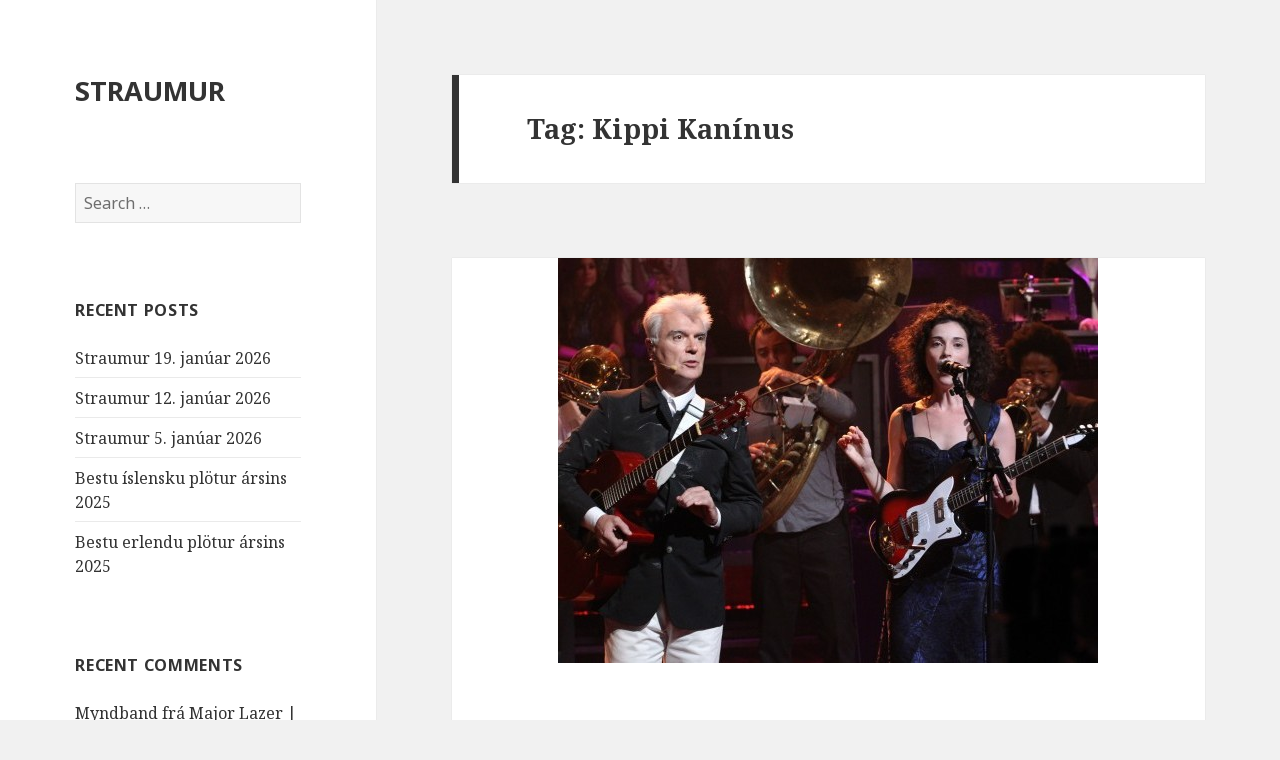

--- FILE ---
content_type: text/html; charset=UTF-8
request_url: http://straum.is/merkt/kippi-kaninus/
body_size: 12427
content:
<!DOCTYPE html>
<html lang="en-US" class="no-js">
<head>
	<meta charset="UTF-8">
	<meta name="viewport" content="width=device-width">
	<link rel="profile" href="https://gmpg.org/xfn/11">
	<link rel="pingback" href="http://straum.is/xmlrpc.php">
	<!--[if lt IE 9]>
	<script src="http://straum.is/wp-content/themes/twentyfifteen/js/html5.js?ver=3.7.0"></script>
	<![endif]-->
	<script>(function(html){html.className = html.className.replace(/\bno-js\b/,'js')})(document.documentElement);</script>
<title>Kippi Kanínus &#8211; STRAUMUR</title>
<meta name='robots' content='max-image-preview:large' />
<link rel='dns-prefetch' href='//fonts.googleapis.com' />
<link href='https://fonts.gstatic.com' crossorigin rel='preconnect' />
<link rel="alternate" type="application/rss+xml" title="STRAUMUR &raquo; Feed" href="http://straum.is/feed/" />
<link rel="alternate" type="application/rss+xml" title="STRAUMUR &raquo; Comments Feed" href="http://straum.is/comments/feed/" />

<script>
var MP3jPLAYLISTS = [];
var MP3jPLAYERS = [];
</script>
<link rel="alternate" type="application/rss+xml" title="STRAUMUR &raquo; Kippi Kanínus Tag Feed" href="http://straum.is/merkt/kippi-kaninus/feed/" />
<script>
window._wpemojiSettings = {"baseUrl":"https:\/\/s.w.org\/images\/core\/emoji\/14.0.0\/72x72\/","ext":".png","svgUrl":"https:\/\/s.w.org\/images\/core\/emoji\/14.0.0\/svg\/","svgExt":".svg","source":{"concatemoji":"http:\/\/straum.is\/wp-includes\/js\/wp-emoji-release.min.js?ver=6.2.8"}};
/*! This file is auto-generated */
!function(e,a,t){var n,r,o,i=a.createElement("canvas"),p=i.getContext&&i.getContext("2d");function s(e,t){p.clearRect(0,0,i.width,i.height),p.fillText(e,0,0);e=i.toDataURL();return p.clearRect(0,0,i.width,i.height),p.fillText(t,0,0),e===i.toDataURL()}function c(e){var t=a.createElement("script");t.src=e,t.defer=t.type="text/javascript",a.getElementsByTagName("head")[0].appendChild(t)}for(o=Array("flag","emoji"),t.supports={everything:!0,everythingExceptFlag:!0},r=0;r<o.length;r++)t.supports[o[r]]=function(e){if(p&&p.fillText)switch(p.textBaseline="top",p.font="600 32px Arial",e){case"flag":return s("\ud83c\udff3\ufe0f\u200d\u26a7\ufe0f","\ud83c\udff3\ufe0f\u200b\u26a7\ufe0f")?!1:!s("\ud83c\uddfa\ud83c\uddf3","\ud83c\uddfa\u200b\ud83c\uddf3")&&!s("\ud83c\udff4\udb40\udc67\udb40\udc62\udb40\udc65\udb40\udc6e\udb40\udc67\udb40\udc7f","\ud83c\udff4\u200b\udb40\udc67\u200b\udb40\udc62\u200b\udb40\udc65\u200b\udb40\udc6e\u200b\udb40\udc67\u200b\udb40\udc7f");case"emoji":return!s("\ud83e\udef1\ud83c\udffb\u200d\ud83e\udef2\ud83c\udfff","\ud83e\udef1\ud83c\udffb\u200b\ud83e\udef2\ud83c\udfff")}return!1}(o[r]),t.supports.everything=t.supports.everything&&t.supports[o[r]],"flag"!==o[r]&&(t.supports.everythingExceptFlag=t.supports.everythingExceptFlag&&t.supports[o[r]]);t.supports.everythingExceptFlag=t.supports.everythingExceptFlag&&!t.supports.flag,t.DOMReady=!1,t.readyCallback=function(){t.DOMReady=!0},t.supports.everything||(n=function(){t.readyCallback()},a.addEventListener?(a.addEventListener("DOMContentLoaded",n,!1),e.addEventListener("load",n,!1)):(e.attachEvent("onload",n),a.attachEvent("onreadystatechange",function(){"complete"===a.readyState&&t.readyCallback()})),(e=t.source||{}).concatemoji?c(e.concatemoji):e.wpemoji&&e.twemoji&&(c(e.twemoji),c(e.wpemoji)))}(window,document,window._wpemojiSettings);
</script>
<style>
img.wp-smiley,
img.emoji {
	display: inline !important;
	border: none !important;
	box-shadow: none !important;
	height: 1em !important;
	width: 1em !important;
	margin: 0 0.07em !important;
	vertical-align: -0.1em !important;
	background: none !important;
	padding: 0 !important;
}
</style>
	<link rel='stylesheet' id='wp-block-library-css' href='http://straum.is/wp-includes/css/dist/block-library/style.min.css?ver=6.2.8' media='all' />
<style id='wp-block-library-theme-inline-css'>
.wp-block-audio figcaption{color:#555;font-size:13px;text-align:center}.is-dark-theme .wp-block-audio figcaption{color:hsla(0,0%,100%,.65)}.wp-block-audio{margin:0 0 1em}.wp-block-code{border:1px solid #ccc;border-radius:4px;font-family:Menlo,Consolas,monaco,monospace;padding:.8em 1em}.wp-block-embed figcaption{color:#555;font-size:13px;text-align:center}.is-dark-theme .wp-block-embed figcaption{color:hsla(0,0%,100%,.65)}.wp-block-embed{margin:0 0 1em}.blocks-gallery-caption{color:#555;font-size:13px;text-align:center}.is-dark-theme .blocks-gallery-caption{color:hsla(0,0%,100%,.65)}.wp-block-image figcaption{color:#555;font-size:13px;text-align:center}.is-dark-theme .wp-block-image figcaption{color:hsla(0,0%,100%,.65)}.wp-block-image{margin:0 0 1em}.wp-block-pullquote{border-bottom:4px solid;border-top:4px solid;color:currentColor;margin-bottom:1.75em}.wp-block-pullquote cite,.wp-block-pullquote footer,.wp-block-pullquote__citation{color:currentColor;font-size:.8125em;font-style:normal;text-transform:uppercase}.wp-block-quote{border-left:.25em solid;margin:0 0 1.75em;padding-left:1em}.wp-block-quote cite,.wp-block-quote footer{color:currentColor;font-size:.8125em;font-style:normal;position:relative}.wp-block-quote.has-text-align-right{border-left:none;border-right:.25em solid;padding-left:0;padding-right:1em}.wp-block-quote.has-text-align-center{border:none;padding-left:0}.wp-block-quote.is-large,.wp-block-quote.is-style-large,.wp-block-quote.is-style-plain{border:none}.wp-block-search .wp-block-search__label{font-weight:700}.wp-block-search__button{border:1px solid #ccc;padding:.375em .625em}:where(.wp-block-group.has-background){padding:1.25em 2.375em}.wp-block-separator.has-css-opacity{opacity:.4}.wp-block-separator{border:none;border-bottom:2px solid;margin-left:auto;margin-right:auto}.wp-block-separator.has-alpha-channel-opacity{opacity:1}.wp-block-separator:not(.is-style-wide):not(.is-style-dots){width:100px}.wp-block-separator.has-background:not(.is-style-dots){border-bottom:none;height:1px}.wp-block-separator.has-background:not(.is-style-wide):not(.is-style-dots){height:2px}.wp-block-table{margin:0 0 1em}.wp-block-table td,.wp-block-table th{word-break:normal}.wp-block-table figcaption{color:#555;font-size:13px;text-align:center}.is-dark-theme .wp-block-table figcaption{color:hsla(0,0%,100%,.65)}.wp-block-video figcaption{color:#555;font-size:13px;text-align:center}.is-dark-theme .wp-block-video figcaption{color:hsla(0,0%,100%,.65)}.wp-block-video{margin:0 0 1em}.wp-block-template-part.has-background{margin-bottom:0;margin-top:0;padding:1.25em 2.375em}
</style>
<link rel='stylesheet' id='classic-theme-styles-css' href='http://straum.is/wp-includes/css/classic-themes.min.css?ver=6.2.8' media='all' />
<style id='global-styles-inline-css'>
body{--wp--preset--color--black: #000000;--wp--preset--color--cyan-bluish-gray: #abb8c3;--wp--preset--color--white: #fff;--wp--preset--color--pale-pink: #f78da7;--wp--preset--color--vivid-red: #cf2e2e;--wp--preset--color--luminous-vivid-orange: #ff6900;--wp--preset--color--luminous-vivid-amber: #fcb900;--wp--preset--color--light-green-cyan: #7bdcb5;--wp--preset--color--vivid-green-cyan: #00d084;--wp--preset--color--pale-cyan-blue: #8ed1fc;--wp--preset--color--vivid-cyan-blue: #0693e3;--wp--preset--color--vivid-purple: #9b51e0;--wp--preset--color--dark-gray: #111;--wp--preset--color--light-gray: #f1f1f1;--wp--preset--color--yellow: #f4ca16;--wp--preset--color--dark-brown: #352712;--wp--preset--color--medium-pink: #e53b51;--wp--preset--color--light-pink: #ffe5d1;--wp--preset--color--dark-purple: #2e2256;--wp--preset--color--purple: #674970;--wp--preset--color--blue-gray: #22313f;--wp--preset--color--bright-blue: #55c3dc;--wp--preset--color--light-blue: #e9f2f9;--wp--preset--gradient--vivid-cyan-blue-to-vivid-purple: linear-gradient(135deg,rgba(6,147,227,1) 0%,rgb(155,81,224) 100%);--wp--preset--gradient--light-green-cyan-to-vivid-green-cyan: linear-gradient(135deg,rgb(122,220,180) 0%,rgb(0,208,130) 100%);--wp--preset--gradient--luminous-vivid-amber-to-luminous-vivid-orange: linear-gradient(135deg,rgba(252,185,0,1) 0%,rgba(255,105,0,1) 100%);--wp--preset--gradient--luminous-vivid-orange-to-vivid-red: linear-gradient(135deg,rgba(255,105,0,1) 0%,rgb(207,46,46) 100%);--wp--preset--gradient--very-light-gray-to-cyan-bluish-gray: linear-gradient(135deg,rgb(238,238,238) 0%,rgb(169,184,195) 100%);--wp--preset--gradient--cool-to-warm-spectrum: linear-gradient(135deg,rgb(74,234,220) 0%,rgb(151,120,209) 20%,rgb(207,42,186) 40%,rgb(238,44,130) 60%,rgb(251,105,98) 80%,rgb(254,248,76) 100%);--wp--preset--gradient--blush-light-purple: linear-gradient(135deg,rgb(255,206,236) 0%,rgb(152,150,240) 100%);--wp--preset--gradient--blush-bordeaux: linear-gradient(135deg,rgb(254,205,165) 0%,rgb(254,45,45) 50%,rgb(107,0,62) 100%);--wp--preset--gradient--luminous-dusk: linear-gradient(135deg,rgb(255,203,112) 0%,rgb(199,81,192) 50%,rgb(65,88,208) 100%);--wp--preset--gradient--pale-ocean: linear-gradient(135deg,rgb(255,245,203) 0%,rgb(182,227,212) 50%,rgb(51,167,181) 100%);--wp--preset--gradient--electric-grass: linear-gradient(135deg,rgb(202,248,128) 0%,rgb(113,206,126) 100%);--wp--preset--gradient--midnight: linear-gradient(135deg,rgb(2,3,129) 0%,rgb(40,116,252) 100%);--wp--preset--duotone--dark-grayscale: url('#wp-duotone-dark-grayscale');--wp--preset--duotone--grayscale: url('#wp-duotone-grayscale');--wp--preset--duotone--purple-yellow: url('#wp-duotone-purple-yellow');--wp--preset--duotone--blue-red: url('#wp-duotone-blue-red');--wp--preset--duotone--midnight: url('#wp-duotone-midnight');--wp--preset--duotone--magenta-yellow: url('#wp-duotone-magenta-yellow');--wp--preset--duotone--purple-green: url('#wp-duotone-purple-green');--wp--preset--duotone--blue-orange: url('#wp-duotone-blue-orange');--wp--preset--font-size--small: 13px;--wp--preset--font-size--medium: 20px;--wp--preset--font-size--large: 36px;--wp--preset--font-size--x-large: 42px;--wp--preset--spacing--20: 0.44rem;--wp--preset--spacing--30: 0.67rem;--wp--preset--spacing--40: 1rem;--wp--preset--spacing--50: 1.5rem;--wp--preset--spacing--60: 2.25rem;--wp--preset--spacing--70: 3.38rem;--wp--preset--spacing--80: 5.06rem;--wp--preset--shadow--natural: 6px 6px 9px rgba(0, 0, 0, 0.2);--wp--preset--shadow--deep: 12px 12px 50px rgba(0, 0, 0, 0.4);--wp--preset--shadow--sharp: 6px 6px 0px rgba(0, 0, 0, 0.2);--wp--preset--shadow--outlined: 6px 6px 0px -3px rgba(255, 255, 255, 1), 6px 6px rgba(0, 0, 0, 1);--wp--preset--shadow--crisp: 6px 6px 0px rgba(0, 0, 0, 1);}:where(.is-layout-flex){gap: 0.5em;}body .is-layout-flow > .alignleft{float: left;margin-inline-start: 0;margin-inline-end: 2em;}body .is-layout-flow > .alignright{float: right;margin-inline-start: 2em;margin-inline-end: 0;}body .is-layout-flow > .aligncenter{margin-left: auto !important;margin-right: auto !important;}body .is-layout-constrained > .alignleft{float: left;margin-inline-start: 0;margin-inline-end: 2em;}body .is-layout-constrained > .alignright{float: right;margin-inline-start: 2em;margin-inline-end: 0;}body .is-layout-constrained > .aligncenter{margin-left: auto !important;margin-right: auto !important;}body .is-layout-constrained > :where(:not(.alignleft):not(.alignright):not(.alignfull)){max-width: var(--wp--style--global--content-size);margin-left: auto !important;margin-right: auto !important;}body .is-layout-constrained > .alignwide{max-width: var(--wp--style--global--wide-size);}body .is-layout-flex{display: flex;}body .is-layout-flex{flex-wrap: wrap;align-items: center;}body .is-layout-flex > *{margin: 0;}:where(.wp-block-columns.is-layout-flex){gap: 2em;}.has-black-color{color: var(--wp--preset--color--black) !important;}.has-cyan-bluish-gray-color{color: var(--wp--preset--color--cyan-bluish-gray) !important;}.has-white-color{color: var(--wp--preset--color--white) !important;}.has-pale-pink-color{color: var(--wp--preset--color--pale-pink) !important;}.has-vivid-red-color{color: var(--wp--preset--color--vivid-red) !important;}.has-luminous-vivid-orange-color{color: var(--wp--preset--color--luminous-vivid-orange) !important;}.has-luminous-vivid-amber-color{color: var(--wp--preset--color--luminous-vivid-amber) !important;}.has-light-green-cyan-color{color: var(--wp--preset--color--light-green-cyan) !important;}.has-vivid-green-cyan-color{color: var(--wp--preset--color--vivid-green-cyan) !important;}.has-pale-cyan-blue-color{color: var(--wp--preset--color--pale-cyan-blue) !important;}.has-vivid-cyan-blue-color{color: var(--wp--preset--color--vivid-cyan-blue) !important;}.has-vivid-purple-color{color: var(--wp--preset--color--vivid-purple) !important;}.has-black-background-color{background-color: var(--wp--preset--color--black) !important;}.has-cyan-bluish-gray-background-color{background-color: var(--wp--preset--color--cyan-bluish-gray) !important;}.has-white-background-color{background-color: var(--wp--preset--color--white) !important;}.has-pale-pink-background-color{background-color: var(--wp--preset--color--pale-pink) !important;}.has-vivid-red-background-color{background-color: var(--wp--preset--color--vivid-red) !important;}.has-luminous-vivid-orange-background-color{background-color: var(--wp--preset--color--luminous-vivid-orange) !important;}.has-luminous-vivid-amber-background-color{background-color: var(--wp--preset--color--luminous-vivid-amber) !important;}.has-light-green-cyan-background-color{background-color: var(--wp--preset--color--light-green-cyan) !important;}.has-vivid-green-cyan-background-color{background-color: var(--wp--preset--color--vivid-green-cyan) !important;}.has-pale-cyan-blue-background-color{background-color: var(--wp--preset--color--pale-cyan-blue) !important;}.has-vivid-cyan-blue-background-color{background-color: var(--wp--preset--color--vivid-cyan-blue) !important;}.has-vivid-purple-background-color{background-color: var(--wp--preset--color--vivid-purple) !important;}.has-black-border-color{border-color: var(--wp--preset--color--black) !important;}.has-cyan-bluish-gray-border-color{border-color: var(--wp--preset--color--cyan-bluish-gray) !important;}.has-white-border-color{border-color: var(--wp--preset--color--white) !important;}.has-pale-pink-border-color{border-color: var(--wp--preset--color--pale-pink) !important;}.has-vivid-red-border-color{border-color: var(--wp--preset--color--vivid-red) !important;}.has-luminous-vivid-orange-border-color{border-color: var(--wp--preset--color--luminous-vivid-orange) !important;}.has-luminous-vivid-amber-border-color{border-color: var(--wp--preset--color--luminous-vivid-amber) !important;}.has-light-green-cyan-border-color{border-color: var(--wp--preset--color--light-green-cyan) !important;}.has-vivid-green-cyan-border-color{border-color: var(--wp--preset--color--vivid-green-cyan) !important;}.has-pale-cyan-blue-border-color{border-color: var(--wp--preset--color--pale-cyan-blue) !important;}.has-vivid-cyan-blue-border-color{border-color: var(--wp--preset--color--vivid-cyan-blue) !important;}.has-vivid-purple-border-color{border-color: var(--wp--preset--color--vivid-purple) !important;}.has-vivid-cyan-blue-to-vivid-purple-gradient-background{background: var(--wp--preset--gradient--vivid-cyan-blue-to-vivid-purple) !important;}.has-light-green-cyan-to-vivid-green-cyan-gradient-background{background: var(--wp--preset--gradient--light-green-cyan-to-vivid-green-cyan) !important;}.has-luminous-vivid-amber-to-luminous-vivid-orange-gradient-background{background: var(--wp--preset--gradient--luminous-vivid-amber-to-luminous-vivid-orange) !important;}.has-luminous-vivid-orange-to-vivid-red-gradient-background{background: var(--wp--preset--gradient--luminous-vivid-orange-to-vivid-red) !important;}.has-very-light-gray-to-cyan-bluish-gray-gradient-background{background: var(--wp--preset--gradient--very-light-gray-to-cyan-bluish-gray) !important;}.has-cool-to-warm-spectrum-gradient-background{background: var(--wp--preset--gradient--cool-to-warm-spectrum) !important;}.has-blush-light-purple-gradient-background{background: var(--wp--preset--gradient--blush-light-purple) !important;}.has-blush-bordeaux-gradient-background{background: var(--wp--preset--gradient--blush-bordeaux) !important;}.has-luminous-dusk-gradient-background{background: var(--wp--preset--gradient--luminous-dusk) !important;}.has-pale-ocean-gradient-background{background: var(--wp--preset--gradient--pale-ocean) !important;}.has-electric-grass-gradient-background{background: var(--wp--preset--gradient--electric-grass) !important;}.has-midnight-gradient-background{background: var(--wp--preset--gradient--midnight) !important;}.has-small-font-size{font-size: var(--wp--preset--font-size--small) !important;}.has-medium-font-size{font-size: var(--wp--preset--font-size--medium) !important;}.has-large-font-size{font-size: var(--wp--preset--font-size--large) !important;}.has-x-large-font-size{font-size: var(--wp--preset--font-size--x-large) !important;}
.wp-block-navigation a:where(:not(.wp-element-button)){color: inherit;}
:where(.wp-block-columns.is-layout-flex){gap: 2em;}
.wp-block-pullquote{font-size: 1.5em;line-height: 1.6;}
</style>
<link rel='stylesheet' id='twentyfifteen-fonts-css' href='https://fonts.googleapis.com/css?family=Noto+Sans%3A400italic%2C700italic%2C400%2C700%7CNoto+Serif%3A400italic%2C700italic%2C400%2C700%7CInconsolata%3A400%2C700&#038;subset=latin%2Clatin-ext&#038;display=fallback' media='all' />
<link rel='stylesheet' id='genericons-css' href='http://straum.is/wp-content/themes/twentyfifteen/genericons/genericons.css?ver=3.2' media='all' />
<link rel='stylesheet' id='twentyfifteen-style-css' href='http://straum.is/wp-content/themes/twentyfifteen/style.css?ver=20190507' media='all' />
<link rel='stylesheet' id='twentyfifteen-block-style-css' href='http://straum.is/wp-content/themes/twentyfifteen/css/blocks.css?ver=20190102' media='all' />
<!--[if lt IE 9]>
<link rel='stylesheet' id='twentyfifteen-ie-css' href='http://straum.is/wp-content/themes/twentyfifteen/css/ie.css?ver=20170916' media='all' />
<![endif]-->
<!--[if lt IE 8]>
<link rel='stylesheet' id='twentyfifteen-ie7-css' href='http://straum.is/wp-content/themes/twentyfifteen/css/ie7.css?ver=20141210' media='all' />
<![endif]-->
<link rel='stylesheet' id='mp3-jplayer-css' href='http://straum.is/wp-content/plugins/mp3-jplayer/css/v1-skins/v1-silver.css?ver=2.7.3' media='all' />
<link rel='stylesheet' id='mediaelementjs-styles-css' href='http://straum.is/wp-content/plugins/media-element-html5-video-and-audio-player/mediaelement/v4/mediaelementplayer.min.css?ver=6.2.8' media='all' />
<link rel='stylesheet' id='mediaelementjs-styles-legacy-css' href='http://straum.is/wp-content/plugins/media-element-html5-video-and-audio-player/mediaelement/v4/mediaelementplayer-legacy.min.css?ver=6.2.8' media='all' />
<script src='http://straum.is/wp-includes/js/jquery/jquery.min.js?ver=3.6.4' id='jquery-core-js'></script>
<script src='http://straum.is/wp-includes/js/jquery/jquery-migrate.min.js?ver=3.4.0' id='jquery-migrate-js'></script>
<script src='http://straum.is/wp-content/plugins/media-element-html5-video-and-audio-player/mediaelement/v4/mediaelement-and-player.min.js?ver=4.2.8' id='mediaelementjs-scripts-js'></script>
<link rel="https://api.w.org/" href="http://straum.is/wp-json/" /><link rel="alternate" type="application/json" href="http://straum.is/wp-json/wp/v2/tags/798" /><link rel="EditURI" type="application/rsd+xml" title="RSD" href="http://straum.is/xmlrpc.php?rsd" />
<link rel="wlwmanifest" type="application/wlwmanifest+xml" href="http://straum.is/wp-includes/wlwmanifest.xml" />
<meta name="generator" content="WordPress 6.2.8" />
<style>.recentcomments a{display:inline !important;padding:0 !important;margin:0 !important;}</style></head>

<body class="archive tag tag-kippi-kaninus tag-798 wp-embed-responsive">
<svg xmlns="http://www.w3.org/2000/svg" viewBox="0 0 0 0" width="0" height="0" focusable="false" role="none" style="visibility: hidden; position: absolute; left: -9999px; overflow: hidden;" ><defs><filter id="wp-duotone-dark-grayscale"><feColorMatrix color-interpolation-filters="sRGB" type="matrix" values=" .299 .587 .114 0 0 .299 .587 .114 0 0 .299 .587 .114 0 0 .299 .587 .114 0 0 " /><feComponentTransfer color-interpolation-filters="sRGB" ><feFuncR type="table" tableValues="0 0.49803921568627" /><feFuncG type="table" tableValues="0 0.49803921568627" /><feFuncB type="table" tableValues="0 0.49803921568627" /><feFuncA type="table" tableValues="1 1" /></feComponentTransfer><feComposite in2="SourceGraphic" operator="in" /></filter></defs></svg><svg xmlns="http://www.w3.org/2000/svg" viewBox="0 0 0 0" width="0" height="0" focusable="false" role="none" style="visibility: hidden; position: absolute; left: -9999px; overflow: hidden;" ><defs><filter id="wp-duotone-grayscale"><feColorMatrix color-interpolation-filters="sRGB" type="matrix" values=" .299 .587 .114 0 0 .299 .587 .114 0 0 .299 .587 .114 0 0 .299 .587 .114 0 0 " /><feComponentTransfer color-interpolation-filters="sRGB" ><feFuncR type="table" tableValues="0 1" /><feFuncG type="table" tableValues="0 1" /><feFuncB type="table" tableValues="0 1" /><feFuncA type="table" tableValues="1 1" /></feComponentTransfer><feComposite in2="SourceGraphic" operator="in" /></filter></defs></svg><svg xmlns="http://www.w3.org/2000/svg" viewBox="0 0 0 0" width="0" height="0" focusable="false" role="none" style="visibility: hidden; position: absolute; left: -9999px; overflow: hidden;" ><defs><filter id="wp-duotone-purple-yellow"><feColorMatrix color-interpolation-filters="sRGB" type="matrix" values=" .299 .587 .114 0 0 .299 .587 .114 0 0 .299 .587 .114 0 0 .299 .587 .114 0 0 " /><feComponentTransfer color-interpolation-filters="sRGB" ><feFuncR type="table" tableValues="0.54901960784314 0.98823529411765" /><feFuncG type="table" tableValues="0 1" /><feFuncB type="table" tableValues="0.71764705882353 0.25490196078431" /><feFuncA type="table" tableValues="1 1" /></feComponentTransfer><feComposite in2="SourceGraphic" operator="in" /></filter></defs></svg><svg xmlns="http://www.w3.org/2000/svg" viewBox="0 0 0 0" width="0" height="0" focusable="false" role="none" style="visibility: hidden; position: absolute; left: -9999px; overflow: hidden;" ><defs><filter id="wp-duotone-blue-red"><feColorMatrix color-interpolation-filters="sRGB" type="matrix" values=" .299 .587 .114 0 0 .299 .587 .114 0 0 .299 .587 .114 0 0 .299 .587 .114 0 0 " /><feComponentTransfer color-interpolation-filters="sRGB" ><feFuncR type="table" tableValues="0 1" /><feFuncG type="table" tableValues="0 0.27843137254902" /><feFuncB type="table" tableValues="0.5921568627451 0.27843137254902" /><feFuncA type="table" tableValues="1 1" /></feComponentTransfer><feComposite in2="SourceGraphic" operator="in" /></filter></defs></svg><svg xmlns="http://www.w3.org/2000/svg" viewBox="0 0 0 0" width="0" height="0" focusable="false" role="none" style="visibility: hidden; position: absolute; left: -9999px; overflow: hidden;" ><defs><filter id="wp-duotone-midnight"><feColorMatrix color-interpolation-filters="sRGB" type="matrix" values=" .299 .587 .114 0 0 .299 .587 .114 0 0 .299 .587 .114 0 0 .299 .587 .114 0 0 " /><feComponentTransfer color-interpolation-filters="sRGB" ><feFuncR type="table" tableValues="0 0" /><feFuncG type="table" tableValues="0 0.64705882352941" /><feFuncB type="table" tableValues="0 1" /><feFuncA type="table" tableValues="1 1" /></feComponentTransfer><feComposite in2="SourceGraphic" operator="in" /></filter></defs></svg><svg xmlns="http://www.w3.org/2000/svg" viewBox="0 0 0 0" width="0" height="0" focusable="false" role="none" style="visibility: hidden; position: absolute; left: -9999px; overflow: hidden;" ><defs><filter id="wp-duotone-magenta-yellow"><feColorMatrix color-interpolation-filters="sRGB" type="matrix" values=" .299 .587 .114 0 0 .299 .587 .114 0 0 .299 .587 .114 0 0 .299 .587 .114 0 0 " /><feComponentTransfer color-interpolation-filters="sRGB" ><feFuncR type="table" tableValues="0.78039215686275 1" /><feFuncG type="table" tableValues="0 0.94901960784314" /><feFuncB type="table" tableValues="0.35294117647059 0.47058823529412" /><feFuncA type="table" tableValues="1 1" /></feComponentTransfer><feComposite in2="SourceGraphic" operator="in" /></filter></defs></svg><svg xmlns="http://www.w3.org/2000/svg" viewBox="0 0 0 0" width="0" height="0" focusable="false" role="none" style="visibility: hidden; position: absolute; left: -9999px; overflow: hidden;" ><defs><filter id="wp-duotone-purple-green"><feColorMatrix color-interpolation-filters="sRGB" type="matrix" values=" .299 .587 .114 0 0 .299 .587 .114 0 0 .299 .587 .114 0 0 .299 .587 .114 0 0 " /><feComponentTransfer color-interpolation-filters="sRGB" ><feFuncR type="table" tableValues="0.65098039215686 0.40392156862745" /><feFuncG type="table" tableValues="0 1" /><feFuncB type="table" tableValues="0.44705882352941 0.4" /><feFuncA type="table" tableValues="1 1" /></feComponentTransfer><feComposite in2="SourceGraphic" operator="in" /></filter></defs></svg><svg xmlns="http://www.w3.org/2000/svg" viewBox="0 0 0 0" width="0" height="0" focusable="false" role="none" style="visibility: hidden; position: absolute; left: -9999px; overflow: hidden;" ><defs><filter id="wp-duotone-blue-orange"><feColorMatrix color-interpolation-filters="sRGB" type="matrix" values=" .299 .587 .114 0 0 .299 .587 .114 0 0 .299 .587 .114 0 0 .299 .587 .114 0 0 " /><feComponentTransfer color-interpolation-filters="sRGB" ><feFuncR type="table" tableValues="0.098039215686275 1" /><feFuncG type="table" tableValues="0 0.66274509803922" /><feFuncB type="table" tableValues="0.84705882352941 0.41960784313725" /><feFuncA type="table" tableValues="1 1" /></feComponentTransfer><feComposite in2="SourceGraphic" operator="in" /></filter></defs></svg><div id="page" class="hfeed site">
	<a class="skip-link screen-reader-text" href="#content">Skip to content</a>

	<div id="sidebar" class="sidebar">
		<header id="masthead" class="site-header" role="banner">
			<div class="site-branding">
										<p class="site-title"><a href="http://straum.is/" rel="home">STRAUMUR</a></p>
										<button class="secondary-toggle">Menu and widgets</button>
			</div><!-- .site-branding -->
		</header><!-- .site-header -->

			<div id="secondary" class="secondary">

		
		
					<div id="widget-area" class="widget-area" role="complementary">
				<aside id="search-2" class="widget widget_search"><form role="search" method="get" class="search-form" action="http://straum.is/">
				<label>
					<span class="screen-reader-text">Search for:</span>
					<input type="search" class="search-field" placeholder="Search &hellip;" value="" name="s" />
				</label>
				<input type="submit" class="search-submit screen-reader-text" value="Search" />
			</form></aside>
		<aside id="recent-posts-2" class="widget widget_recent_entries">
		<h2 class="widget-title">Recent Posts</h2>
		<ul>
											<li>
					<a href="http://straum.is/straumur-19-januar-2026/">Straumur 19. janúar 2026</a>
									</li>
											<li>
					<a href="http://straum.is/straumur-12-januar-2026/">Straumur 12. janúar 2026</a>
									</li>
											<li>
					<a href="http://straum.is/straumur-5-januar-2026/">Straumur 5. janúar 2026</a>
									</li>
											<li>
					<a href="http://straum.is/bestu-islensku-plotur-arsins-2025/">Bestu íslensku plötur ársins 2025</a>
									</li>
											<li>
					<a href="http://straum.is/bestu-erlendu-plotur-arsins-2025/">Bestu erlendu plötur ársins 2025</a>
									</li>
					</ul>

		</aside><aside id="recent-comments-2" class="widget widget_recent_comments"><h2 class="widget-title">Recent Comments</h2><ul id="recentcomments"><li class="recentcomments"><span class="comment-author-link"><a href="http://straum.is/myndband-fra-major-lazer/" class="url" rel="ugc">Myndband frá Major Lazer | straum.is</a></span> on <a href="http://straum.is/sumarlagid-2012/#comment-3">Sumarlagið 2012</a></li><li class="recentcomments"><span class="comment-author-link"><a href="http://straum.is/nytt-fra-woods/" class="url" rel="ugc">Nýtt frá Woods | straum.is</a></span> on <a href="http://straum.is/sumarlagid-2012/#comment-2">Sumarlagið 2012</a></li></ul></aside><aside id="archives-2" class="widget widget_archive"><h2 class="widget-title">Archives</h2>
			<ul>
					<li><a href='http://straum.is/2026/01/'>January 2026</a></li>
	<li><a href='http://straum.is/2025/12/'>December 2025</a></li>
	<li><a href='http://straum.is/2025/11/'>November 2025</a></li>
	<li><a href='http://straum.is/2025/10/'>October 2025</a></li>
	<li><a href='http://straum.is/2025/09/'>September 2025</a></li>
	<li><a href='http://straum.is/2025/08/'>August 2025</a></li>
	<li><a href='http://straum.is/2025/07/'>July 2025</a></li>
	<li><a href='http://straum.is/2025/06/'>June 2025</a></li>
	<li><a href='http://straum.is/2025/05/'>May 2025</a></li>
	<li><a href='http://straum.is/2025/04/'>April 2025</a></li>
	<li><a href='http://straum.is/2025/03/'>March 2025</a></li>
	<li><a href='http://straum.is/2025/02/'>February 2025</a></li>
	<li><a href='http://straum.is/2025/01/'>January 2025</a></li>
	<li><a href='http://straum.is/2024/12/'>December 2024</a></li>
	<li><a href='http://straum.is/2024/11/'>November 2024</a></li>
	<li><a href='http://straum.is/2024/10/'>October 2024</a></li>
	<li><a href='http://straum.is/2024/09/'>September 2024</a></li>
	<li><a href='http://straum.is/2024/08/'>August 2024</a></li>
	<li><a href='http://straum.is/2024/07/'>July 2024</a></li>
	<li><a href='http://straum.is/2024/06/'>June 2024</a></li>
	<li><a href='http://straum.is/2024/05/'>May 2024</a></li>
	<li><a href='http://straum.is/2024/04/'>April 2024</a></li>
	<li><a href='http://straum.is/2024/03/'>March 2024</a></li>
	<li><a href='http://straum.is/2024/02/'>February 2024</a></li>
	<li><a href='http://straum.is/2024/01/'>January 2024</a></li>
	<li><a href='http://straum.is/2023/12/'>December 2023</a></li>
	<li><a href='http://straum.is/2023/11/'>November 2023</a></li>
	<li><a href='http://straum.is/2023/10/'>October 2023</a></li>
	<li><a href='http://straum.is/2023/09/'>September 2023</a></li>
	<li><a href='http://straum.is/2023/08/'>August 2023</a></li>
	<li><a href='http://straum.is/2023/07/'>July 2023</a></li>
	<li><a href='http://straum.is/2023/06/'>June 2023</a></li>
	<li><a href='http://straum.is/2023/05/'>May 2023</a></li>
	<li><a href='http://straum.is/2023/04/'>April 2023</a></li>
	<li><a href='http://straum.is/2023/03/'>March 2023</a></li>
	<li><a href='http://straum.is/2023/02/'>February 2023</a></li>
	<li><a href='http://straum.is/2023/01/'>January 2023</a></li>
	<li><a href='http://straum.is/2022/12/'>December 2022</a></li>
	<li><a href='http://straum.is/2022/11/'>November 2022</a></li>
	<li><a href='http://straum.is/2022/10/'>October 2022</a></li>
	<li><a href='http://straum.is/2022/09/'>September 2022</a></li>
	<li><a href='http://straum.is/2022/08/'>August 2022</a></li>
	<li><a href='http://straum.is/2022/07/'>July 2022</a></li>
	<li><a href='http://straum.is/2022/06/'>June 2022</a></li>
	<li><a href='http://straum.is/2022/05/'>May 2022</a></li>
	<li><a href='http://straum.is/2022/04/'>April 2022</a></li>
	<li><a href='http://straum.is/2022/03/'>March 2022</a></li>
	<li><a href='http://straum.is/2022/02/'>February 2022</a></li>
	<li><a href='http://straum.is/2022/01/'>January 2022</a></li>
	<li><a href='http://straum.is/2021/12/'>December 2021</a></li>
	<li><a href='http://straum.is/2021/11/'>November 2021</a></li>
	<li><a href='http://straum.is/2021/10/'>October 2021</a></li>
	<li><a href='http://straum.is/2021/09/'>September 2021</a></li>
	<li><a href='http://straum.is/2021/08/'>August 2021</a></li>
	<li><a href='http://straum.is/2021/07/'>July 2021</a></li>
	<li><a href='http://straum.is/2021/06/'>June 2021</a></li>
	<li><a href='http://straum.is/2021/05/'>May 2021</a></li>
	<li><a href='http://straum.is/2021/04/'>April 2021</a></li>
	<li><a href='http://straum.is/2021/03/'>March 2021</a></li>
	<li><a href='http://straum.is/2021/02/'>February 2021</a></li>
	<li><a href='http://straum.is/2021/01/'>January 2021</a></li>
	<li><a href='http://straum.is/2020/12/'>December 2020</a></li>
	<li><a href='http://straum.is/2020/11/'>November 2020</a></li>
	<li><a href='http://straum.is/2020/09/'>September 2020</a></li>
	<li><a href='http://straum.is/2020/08/'>August 2020</a></li>
	<li><a href='http://straum.is/2020/07/'>July 2020</a></li>
	<li><a href='http://straum.is/2020/06/'>June 2020</a></li>
	<li><a href='http://straum.is/2020/05/'>May 2020</a></li>
	<li><a href='http://straum.is/2020/04/'>April 2020</a></li>
	<li><a href='http://straum.is/2020/03/'>March 2020</a></li>
	<li><a href='http://straum.is/2020/02/'>February 2020</a></li>
	<li><a href='http://straum.is/2020/01/'>January 2020</a></li>
	<li><a href='http://straum.is/2019/12/'>December 2019</a></li>
	<li><a href='http://straum.is/2019/11/'>November 2019</a></li>
	<li><a href='http://straum.is/2019/10/'>October 2019</a></li>
	<li><a href='http://straum.is/2019/09/'>September 2019</a></li>
	<li><a href='http://straum.is/2019/08/'>August 2019</a></li>
	<li><a href='http://straum.is/2019/07/'>July 2019</a></li>
	<li><a href='http://straum.is/2019/06/'>June 2019</a></li>
	<li><a href='http://straum.is/2019/05/'>May 2019</a></li>
	<li><a href='http://straum.is/2019/04/'>April 2019</a></li>
	<li><a href='http://straum.is/2019/03/'>March 2019</a></li>
	<li><a href='http://straum.is/2019/02/'>February 2019</a></li>
	<li><a href='http://straum.is/2019/01/'>January 2019</a></li>
	<li><a href='http://straum.is/2018/12/'>December 2018</a></li>
	<li><a href='http://straum.is/2018/11/'>November 2018</a></li>
	<li><a href='http://straum.is/2018/10/'>October 2018</a></li>
	<li><a href='http://straum.is/2018/09/'>September 2018</a></li>
	<li><a href='http://straum.is/2018/08/'>August 2018</a></li>
	<li><a href='http://straum.is/2018/07/'>July 2018</a></li>
	<li><a href='http://straum.is/2018/06/'>June 2018</a></li>
	<li><a href='http://straum.is/2018/05/'>May 2018</a></li>
	<li><a href='http://straum.is/2018/04/'>April 2018</a></li>
	<li><a href='http://straum.is/2018/03/'>March 2018</a></li>
	<li><a href='http://straum.is/2018/02/'>February 2018</a></li>
	<li><a href='http://straum.is/2018/01/'>January 2018</a></li>
	<li><a href='http://straum.is/2017/12/'>December 2017</a></li>
	<li><a href='http://straum.is/2017/11/'>November 2017</a></li>
	<li><a href='http://straum.is/2017/10/'>October 2017</a></li>
	<li><a href='http://straum.is/2017/09/'>September 2017</a></li>
	<li><a href='http://straum.is/2017/08/'>August 2017</a></li>
	<li><a href='http://straum.is/2017/07/'>July 2017</a></li>
	<li><a href='http://straum.is/2017/06/'>June 2017</a></li>
	<li><a href='http://straum.is/2017/05/'>May 2017</a></li>
	<li><a href='http://straum.is/2017/04/'>April 2017</a></li>
	<li><a href='http://straum.is/2017/03/'>March 2017</a></li>
	<li><a href='http://straum.is/2017/02/'>February 2017</a></li>
	<li><a href='http://straum.is/2017/01/'>January 2017</a></li>
	<li><a href='http://straum.is/2016/12/'>December 2016</a></li>
	<li><a href='http://straum.is/2016/11/'>November 2016</a></li>
	<li><a href='http://straum.is/2016/10/'>October 2016</a></li>
	<li><a href='http://straum.is/2016/09/'>September 2016</a></li>
	<li><a href='http://straum.is/2016/08/'>August 2016</a></li>
	<li><a href='http://straum.is/2016/07/'>July 2016</a></li>
	<li><a href='http://straum.is/2016/06/'>June 2016</a></li>
	<li><a href='http://straum.is/2016/05/'>May 2016</a></li>
	<li><a href='http://straum.is/2016/04/'>April 2016</a></li>
	<li><a href='http://straum.is/2016/03/'>March 2016</a></li>
	<li><a href='http://straum.is/2016/02/'>February 2016</a></li>
	<li><a href='http://straum.is/2016/01/'>January 2016</a></li>
	<li><a href='http://straum.is/2015/12/'>December 2015</a></li>
	<li><a href='http://straum.is/2015/11/'>November 2015</a></li>
	<li><a href='http://straum.is/2015/10/'>October 2015</a></li>
	<li><a href='http://straum.is/2015/09/'>September 2015</a></li>
	<li><a href='http://straum.is/2015/08/'>August 2015</a></li>
	<li><a href='http://straum.is/2015/07/'>July 2015</a></li>
	<li><a href='http://straum.is/2015/06/'>June 2015</a></li>
	<li><a href='http://straum.is/2015/05/'>May 2015</a></li>
	<li><a href='http://straum.is/2015/04/'>April 2015</a></li>
	<li><a href='http://straum.is/2015/03/'>March 2015</a></li>
	<li><a href='http://straum.is/2015/02/'>February 2015</a></li>
	<li><a href='http://straum.is/2015/01/'>January 2015</a></li>
	<li><a href='http://straum.is/2014/12/'>December 2014</a></li>
	<li><a href='http://straum.is/2014/11/'>November 2014</a></li>
	<li><a href='http://straum.is/2014/10/'>October 2014</a></li>
	<li><a href='http://straum.is/2014/09/'>September 2014</a></li>
	<li><a href='http://straum.is/2014/08/'>August 2014</a></li>
	<li><a href='http://straum.is/2014/07/'>July 2014</a></li>
	<li><a href='http://straum.is/2014/06/'>June 2014</a></li>
	<li><a href='http://straum.is/2014/05/'>May 2014</a></li>
	<li><a href='http://straum.is/2014/04/'>April 2014</a></li>
	<li><a href='http://straum.is/2014/03/'>March 2014</a></li>
	<li><a href='http://straum.is/2014/02/'>February 2014</a></li>
	<li><a href='http://straum.is/2014/01/'>January 2014</a></li>
	<li><a href='http://straum.is/2013/12/'>December 2013</a></li>
	<li><a href='http://straum.is/2013/11/'>November 2013</a></li>
	<li><a href='http://straum.is/2013/10/'>October 2013</a></li>
	<li><a href='http://straum.is/2013/09/'>September 2013</a></li>
	<li><a href='http://straum.is/2013/08/'>August 2013</a></li>
	<li><a href='http://straum.is/2013/07/'>July 2013</a></li>
	<li><a href='http://straum.is/2013/06/'>June 2013</a></li>
	<li><a href='http://straum.is/2013/05/'>May 2013</a></li>
	<li><a href='http://straum.is/2013/04/'>April 2013</a></li>
	<li><a href='http://straum.is/2013/03/'>March 2013</a></li>
	<li><a href='http://straum.is/2013/02/'>February 2013</a></li>
	<li><a href='http://straum.is/2013/01/'>January 2013</a></li>
	<li><a href='http://straum.is/2012/12/'>December 2012</a></li>
	<li><a href='http://straum.is/2012/11/'>November 2012</a></li>
	<li><a href='http://straum.is/2012/10/'>October 2012</a></li>
	<li><a href='http://straum.is/2012/09/'>September 2012</a></li>
	<li><a href='http://straum.is/2012/08/'>August 2012</a></li>
	<li><a href='http://straum.is/2012/07/'>July 2012</a></li>
			</ul>

			</aside><aside id="categories-2" class="widget widget_categories"><h2 class="widget-title">Categories</h2>
			<ul>
					<li class="cat-item cat-item-6"><a href="http://straum.is/skoda/forsida/">forsíða</a>
</li>
	<li class="cat-item cat-item-7"><a href="http://straum.is/skoda/forsida-stor/">forsíða-stór</a>
</li>
	<li class="cat-item cat-item-38"><a href="http://straum.is/skoda/frettir/">Fréttir</a>
</li>
	<li class="cat-item cat-item-228"><a href="http://straum.is/skoda/joladagatal/">Jóladagatal</a>
</li>
	<li class="cat-item cat-item-5"><a href="http://straum.is/skoda/sjonvarp/">Sjónvarp</a>
</li>
	<li class="cat-item cat-item-4"><a href="http://straum.is/skoda/umfjollun/">Umfjöllun</a>
</li>
	<li class="cat-item cat-item-1"><a href="http://straum.is/skoda/uncategorized/">Uncategorized</a>
</li>
	<li class="cat-item cat-item-46"><a href="http://straum.is/skoda/utvarp/">Útvarp</a>
</li>
	<li class="cat-item cat-item-1484"><a href="http://straum.is/skoda/valdimar/">Valdimar</a>
</li>
	<li class="cat-item cat-item-3"><a href="http://straum.is/skoda/vidtol/">Viðtöl</a>
</li>
			</ul>

			</aside><aside id="meta-2" class="widget widget_meta"><h2 class="widget-title">Meta</h2>
		<ul>
						<li><a href="http://straum.is/wp-login.php">Log in</a></li>
			<li><a href="http://straum.is/feed/">Entries feed</a></li>
			<li><a href="http://straum.is/comments/feed/">Comments feed</a></li>

			<li><a href="https://wordpress.org/">WordPress.org</a></li>
		</ul>

		</aside>			</div><!-- .widget-area -->
		
	</div><!-- .secondary -->

	</div><!-- .sidebar -->

	<div id="content" class="site-content">

	<section id="primary" class="content-area">
		<main id="main" class="site-main" role="main">

		
			<header class="page-header">
				<h1 class="page-title">Tag: <span>Kippi Kanínus</span></h1>			</header><!-- .page-header -->

			
<article id="post-4472" class="post-4472 post type-post status-publish format-standard has-post-thumbnail hentry category-frettir tag-babies tag-barujarn tag-bjor tag-boogie-trouble tag-bypass tag-captain-fufanu tag-david-byrne tag-godchills tag-hymnalaya tag-kippi-kaninus tag-klikk tag-markus-the-diversion-sessions tag-nini-wilson tag-olof-arnalds tag-rafsteinn tag-singimar tag-skuli-mennski tag-skuli-sverrisson tag-st-vincent tag-tonleikar tag-two-step-horror tag-vok">
	
	<a class="post-thumbnail" href="http://straum.is/tonleikar-helgarinnar-12/" aria-hidden="true">
		<img width="540" height="405" src="http://straum.is/wp-content/uploads/2013/08/david-540x405.jpg" class="attachment-post-thumbnail size-post-thumbnail wp-post-image" alt="Tónleikar helgarinnar" decoding="async" />	</a>

		
	<header class="entry-header">
		<h2 class="entry-title"><a href="http://straum.is/tonleikar-helgarinnar-12/" rel="bookmark">Tónleikar helgarinnar</a></h2>	</header><!-- .entry-header -->

	<div class="entry-content">
		<p>&nbsp;</p>
<p>&nbsp;</p>
<p><strong>Miðvikudagur 14. ágúst</strong></p>
<p>&nbsp;</p>
<p>Ólöf Arnalds og Skúli Sverrisson munu leika á tónleikum í Fríkirkjunni í Reykjavík. Kirkjan opnar fyrir gesti kl. 20 og tónleikar hefjast svo á slaginu 20:30. Hljómsveitin Vök mun einnig koma fram, en hún gaf nýverið út sína fyrstu plötu, EP plötuna Tension.</p>
<p>&nbsp;</p>
<p>&nbsp;</p>
<p><strong>Fimmtudagur 15. ágúst</strong></p>
<p>&nbsp;</p>
<p>Markús &amp; The Diversion Sessions halda tónleika í Lucky Records klukkan 17:00</p>
<p>&nbsp;</p>
<p>Jazz dúettinn Singimar spilar á ókeypis Pikknikk tónleikum 15. ágúst kl. 17:00 í gróðurhúsi Norræna hússins. Singimar er samstarfsverkefni Inga Bjarna Skúlasonar á píanó og Sigmars Þórs Matthíassonar á kontrabassa.</p>
<p>&nbsp;</p>
<p>Hljómsveitin Markús &amp; The Diversion Sessions efnir til stórtónleika í Gym &amp; Tonic sal Kex Hostel, Tónleikarnir verða kveðjutónleikar fyrir bassaleikara hljómsveitarinnar Georg Kára Hilmarsson en hann heldur út í masters nám í tónsmíðum í lok ágúst. Hljómsveitin The Diversion Sessions tók upp stutt skífu árið 2012 og mun hún vera gefin út í takmörkuðu upplagi á tónleikunum. Um upphitun sjá hljómsveitirnar Hymnalaya og Nini Wilson. Tónleikarnir hefjast klukkan 20:00 og kostar 1000kr inn.</p>
<p>&nbsp;</p>
<p>Tónleikar á Café Flóru með Skúli mennska og fleiri listamönnum.</p>
<p>Tónleikarnir byrja kl 20 og það er ókeypis inn.</p>
<p>&nbsp;</p>
<p>Two Step Horror og Rafsteinn spila á tónleikaröð Hressingarskálans. Enginn aðgangseyrir og tónleikarnir hefjast klukkan 22:00.</p>
<p>&nbsp;</p>
<p>Hljómsveitirnar Godchilla og Klikk troða upp á Dillon fimmtudaginn. Það er frítt inn og tónleikarnir hefjast klukkan 22:00.</p>
<p>&nbsp;</p>
<p>&nbsp;</p>
<p><strong>Föstudagur 16. ágúst</strong></p>
<p>&nbsp;</p>
<p>&nbsp;</p>
<p>BJÚDDARINN 2013, árlegt skemmtikvöld knattspyrnufélagsins Mjöðm Gallerý Knattspyrna (ef.), fer fram á skemmtistaðnum Harlem</p>
<p>&nbsp;</p>
<p>Prógram:</p>
<p>Kippi Kaninus</p>
<p>Markús &amp; the diversion sessions</p>
<p>DJ Margeir &amp; Högni Egilsson</p>
<p>Mið-Íslands grínistarnir Bergur Ebbi &amp; Jóhann Alfreð</p>
<p>Málverkauppboð</p>
<p>&nbsp;</p>
<p>Hús opnar 22:00</p>
<p>Miðaverð: 1.000 kr.</p>
<p>&nbsp;</p>
<p>&nbsp;</p>
<p>&nbsp;</p>
<p>&nbsp;</p>
<p><strong>Laugardagur 17. ágúst</strong></p>
<p>&nbsp;</p>
<p>Kveðjutónleikar Boogie Trouble á Gamla Gauknum.  Ásamt Boogie verða þarna Bárujárn, Bjór og Babies.</p>
<p>Hús opnar 21:00 &#8211; Tónleikar hefjast 22:00 og Aðgangseyrir er 1500 krónur en ágóði rennur óskiptur í að fjármagna væntanlega plötu hljómsveitarinnar sem mun líta dagsins ljós í vetur.</p>
<p>&nbsp;</p>
<p>&nbsp;</p>
<p>KVIKSYNÐI #6 í hliðarsal Harlem<span style="font-size: 16px;"> </span></p>
<table cellspacing="0" cellpadding="0">
<tbody>
<tr>
<td valign="top"></td>
<td valign="top">
<ul>
<li>&#8211; Bjarki &#8211; Live set</li>
<li>&#8211; Hlýnun Jarðar</li>
<li>&#8211; ULTRAORTHODOX &#8211; Live set</li>
<li>&#8211; Bypass</li>
<li>&#8211; Captain Fufanu</li>
<li></li>
<li>Húsið opnar klukkan 23.00 og það er frítt inn!</li>
</ul>
<p>&nbsp;</p>
<p>&nbsp;</p>
<p>&nbsp;</td>
</tr>
</tbody>
</table>
<p>&nbsp;</p>
<p><strong>Sunnudagur 18. ágúst</strong></p>
<p>&nbsp;</p>
<p>Tónleikar með sjálfum David Byrne og St. Vincent í Háskólabíó klukkan 20:00. Miðar eru til sölu á <a href="http://midi.is/tonleikar/1/7654">midi.is</a> og það kostar 8990 í svæði B og 10999 í svæði A. Það þarf vart að kynna David Byrne eða St. Vincent (aka Annie Clark) fyrir tónlistaráhugafólki. Ferill þeirra er mislangur en afar farsæll. Þau leiddu saman hesta sína fyrir nokkrum misserum og tóku upp plötu. Afraksturinn leit dagsins ljós á síðasta ári og platan Love this Giant var af mörgum talin plata ársins 2012.</p>
<p>&nbsp;</p>
<p>&nbsp;</p>
	</div><!-- .entry-content -->

	
	<footer class="entry-footer">
		<span class="posted-on"><span class="screen-reader-text">Posted on </span><a href="http://straum.is/tonleikar-helgarinnar-12/" rel="bookmark"><time class="entry-date published" datetime="2013-08-14T17:05:36+00:00">August 14, 2013</time><time class="updated" datetime="2013-08-27T15:01:23+00:00">August 27, 2013</time></a></span><span class="byline"><span class="author vcard"><span class="screen-reader-text">Author </span><a class="url fn n" href="http://straum.is/author/olidori/">olidori</a></span></span><span class="cat-links"><span class="screen-reader-text">Categories </span><a href="http://straum.is/skoda/frettir/" rel="category tag">Fréttir</a></span><span class="tags-links"><span class="screen-reader-text">Tags </span><a href="http://straum.is/merkt/babies/" rel="tag">Babies</a>, <a href="http://straum.is/merkt/barujarn/" rel="tag">Bárujárn</a>, <a href="http://straum.is/merkt/bjor/" rel="tag">Bjór</a>, <a href="http://straum.is/merkt/boogie-trouble/" rel="tag">Boogie Trouble</a>, <a href="http://straum.is/merkt/bypass/" rel="tag">Bypass</a>, <a href="http://straum.is/merkt/captain-fufanu/" rel="tag">Captain Fufanu</a>, <a href="http://straum.is/merkt/david-byrne/" rel="tag">David Byrne</a>, <a href="http://straum.is/merkt/godchills/" rel="tag">Godchills</a>, <a href="http://straum.is/merkt/hymnalaya/" rel="tag">Hymnalaya</a>, <a href="http://straum.is/merkt/kippi-kaninus/" rel="tag">Kippi Kanínus</a>, <a href="http://straum.is/merkt/klikk/" rel="tag">Klikk</a>, <a href="http://straum.is/merkt/markus-the-diversion-sessions/" rel="tag">Markús &amp; The Diversion Sessions</a>, <a href="http://straum.is/merkt/nini-wilson/" rel="tag">Nini Wilson</a>, <a href="http://straum.is/merkt/olof-arnalds/" rel="tag">Ólöf Arnalds</a>, <a href="http://straum.is/merkt/rafsteinn/" rel="tag">Rafsteinn</a>, <a href="http://straum.is/merkt/singimar/" rel="tag">Singimar</a>, <a href="http://straum.is/merkt/skuli-mennski/" rel="tag">Skúli mennski</a>, <a href="http://straum.is/merkt/skuli-sverrisson/" rel="tag">Skúli Sverrisson</a>, <a href="http://straum.is/merkt/st-vincent/" rel="tag">St. Vincent</a>, <a href="http://straum.is/merkt/tonleikar/" rel="tag">tónleikar</a>, <a href="http://straum.is/merkt/two-step-horror/" rel="tag">Two Step Horror</a>, <a href="http://straum.is/merkt/vok/" rel="tag">Vök</a></span><span class="comments-link"><a href="http://straum.is/tonleikar-helgarinnar-12/#respond">Leave a comment<span class="screen-reader-text"> on Tónleikar helgarinnar</span></a></span>			</footer><!-- .entry-footer -->

</article><!-- #post-4472 -->

<article id="post-4215" class="post-4215 post type-post status-publish format-standard has-post-thumbnail hentry category-frettir tag-649 tag-amfj-og-lord-pusswhip tag-babies tag-barujarn tag-berglind-agustsdottir tag-boogie-trouble tag-chic tag-dreprun tag-frank-ocean tag-ghostigital tag-hjaltalin tag-hymnalaya tag-japam tag-jon-thor tag-kippi-kaninus tag-loji tag-moses-hightower tag-mrc-riddims tag-muck tag-nolo tag-samuel-jon-samuelsson-big-band tag-sign tag-sindri-eldon tag-sindri-eldon-the-ways tag-sisi-ey tag-skelkur-i-bringu tag-stormur tag-stroff tag-sykur tag-tomas-r-einarsson tag-treisi tag-we-made-god tag-ylja">
	
	<a class="post-thumbnail" href="http://straum.is/tonleikar-vikunnar/" aria-hidden="true">
		<img width="500" height="333" src="http://straum.is/wp-content/uploads/2013/07/frank-ocean.jpeg" class="attachment-post-thumbnail size-post-thumbnail wp-post-image" alt="Tónleikar vikunnar" decoding="async" loading="lazy" srcset="http://straum.is/wp-content/uploads/2013/07/frank-ocean.jpeg 500w, http://straum.is/wp-content/uploads/2013/07/frank-ocean-150x99.jpeg 150w, http://straum.is/wp-content/uploads/2013/07/frank-ocean-300x199.jpeg 300w" sizes="(max-width: 500px) 100vw, 500px" />	</a>

		
	<header class="entry-header">
		<h2 class="entry-title"><a href="http://straum.is/tonleikar-vikunnar/" rel="bookmark">Tónleikar vikunnar</a></h2>	</header><!-- .entry-header -->

	<div class="entry-content">
		<p>Þriðjudagur 16. júlí</p>
<p>R&amp;B stórstjarnan Frank Ocean heldur tónleika í  Laugardalshöll. Tónleikarnir hefjast klukkan 20:00 og það kostar 8.900 kr í stæði og 13900 í stúku, enn er hægt að kaupa miða á midi.is</p>
<p>Stroff, Skelkur í bringu og Sindri Eldon spila á neðri hæðinni á Faktorý. Tónleikarnir hefjast stundvíslega klukkan 21:00 og það er ókeypis inn.</p>
<p>Á jazzkvöldi KEX kemur fram kvartett kontrabassaleikarans Tómasar R. Einarssonar. Aðrir meðlimir hljómsveitarinnar eru þeir Eyþór Gunnarsson á píanó, Samuel J. Samúelsson á básúnu og slagverk og Sigtryggur Baldursson á conga trommur. Tónlistin hefst kl. 20:30 og stendur í u.þ.b. 2 klst., með hléi. Sem fyrr er aðgangur ókeypis</p>
<p>&nbsp;</p>
<p>Miðvikudagur 17. júlí</p>
<p>Hjómsveitin Chic undir styrkri handleiðslu stofnandans Nile Rodgers mun koma fram á tónleikum í Silfurbergi Hörpu. Hljómsveitirnar Moses Hightower og Sisi Ey munu opna kvöldið sem hefst klukkan 21:00. Enn er hægt að kaupa miða á midi.is og kostar 8.500 kr inn.</p>
<p>Raftónlistarpartý á Harlem -Tvíeykið MRC Riddims frá New York [nánar tiltekið Harlem] leikur á tónleikum á nýopnuðum innri sal Harlem (áður Volta). Ghostigital, AMFJ og Lord Pusswhip spila einnig í partíinu og Berglind Ágústsdóttir kemur sérstaklega fram með sín eigin lög í miðju setti MRC Riddims. Partýið stendur frá 22:00 &#8211; 01:00 og kostar 1000 kr. inn.</p>
<p>Ylja, Hymnalaya og Stormur halda tónleika á efri hæð Faktorý sem hefjast klukkan 22:00. Það kostar 1500 kr inn.</p>
<p>&nbsp;</p>
<p>&nbsp;</p>
<p>Fimmtudagur 18. júlí</p>
<p>Hljómsveitin Boogie Trouble spilar ljóðrænan diskó í gróðurhúsi Norræna hússins á ókeypis Pikknikk tónleikum kl 17:00.</p>
<p>NÆNTÍS VEIZLA í boði Sindra Eldon á Harlem Bar: TREISÍ, JÓN ÞÓR og SINDRI ELDON &amp; THE WAYS koma fram auk þess sem Sindri mun Dj-a til lokunnar.</p>
<p>Gítarveisla í Bíó Paradís en þar stíga á stokk hljómsveitirnar Stroff, Skelkur í Bringu, Bárujárn og Dreprún. Tónleikarnir hefjast 22:00 og er frítt inn.</p>
<p>Sign og We Made God spila á efri hæð Faktorý. Tónleikarnir hefjast klukkan 22:00 og það kostar 2000 kr inn.</p>
<p>&nbsp;</p>
<p>&nbsp;</p>
<p>Föstudagur 19. júlí</p>
<p>Hljómsveitin Hymnalaya hefur sent frá sér sína fyrstu breiðskífu, „Hymns“. Sveitin ætlar að fagna því með léttum ókeypis tónleikum í 12 Tónum á Skólavörðustíg sem hefjast klukkan 17:30.</p>
<p>Moses Higtower og 1860 spila á efri hæð Faktorý. Tónleikarnir hefjast klukkan 23:00 og það kostar 1500 kr inn.</p>
<p>&nbsp;</p>
<p>&nbsp;</p>
<p>Laugardagur 20. júlí</p>
<p>KEX Hostel, KEXLand og bandaríska útvarpsstöðin KEXP ætla að bjóða öllum á útitónleikana KEXPORT við Kex Hostel laugardaginn 20. júlí næstkomandi. Tónleikarnir fara fram í portinu við Kex Hostel og hefjast kl. 12 á hádegi og lýkur um miðnætti. Alls munu 12 hljómsveitir koma fram á klukkutímafresti á þessum maraþon tónleikum. Fram koma: BABIES // BOOGIE TROUBLE // HJALTALÍN // KIPPI KANINUS // LOJI // MOSES HIGHTOWER // MUCK // NOLO // SAMÚEL J SAMÚELSSON BIG BAND // SÍSÍ EY // SYKUR //</p>
<p>&nbsp;</p>
<p>Hjaltalín heldur tónleika á Faktorý, laugardagskvöldið 20. júlí. Um upphitun sér hljómsveitin Japam. Húsið opnar klukkan 22 og tónleikarnir hefjast stundvíslega kl. 22:45. Miðasala fer eingöngu fram við hurð og er aðgangseyrir 1.500 krónur.</p>
<p>&nbsp;</p>
<p>&nbsp;</p>
<p>&nbsp;</p>
<p>&nbsp;</p>
<p>&nbsp;</p>
	</div><!-- .entry-content -->

	
	<footer class="entry-footer">
		<span class="posted-on"><span class="screen-reader-text">Posted on </span><a href="http://straum.is/tonleikar-vikunnar/" rel="bookmark"><time class="entry-date published" datetime="2013-07-16T11:41:22+00:00">July 16, 2013</time><time class="updated" datetime="2013-07-31T17:56:12+00:00">July 31, 2013</time></a></span><span class="byline"><span class="author vcard"><span class="screen-reader-text">Author </span><a class="url fn n" href="http://straum.is/author/olidori/">olidori</a></span></span><span class="cat-links"><span class="screen-reader-text">Categories </span><a href="http://straum.is/skoda/frettir/" rel="category tag">Fréttir</a></span><span class="tags-links"><span class="screen-reader-text">Tags </span><a href="http://straum.is/merkt/1860/" rel="tag">1860</a>, <a href="http://straum.is/merkt/amfj-og-lord-pusswhip/" rel="tag">AMFJ og Lord Pusswhip</a>, <a href="http://straum.is/merkt/babies/" rel="tag">Babies</a>, <a href="http://straum.is/merkt/barujarn/" rel="tag">Bárujárn</a>, <a href="http://straum.is/merkt/berglind-agustsdottir/" rel="tag">Berglind Ágústsdóttir</a>, <a href="http://straum.is/merkt/boogie-trouble/" rel="tag">Boogie Trouble</a>, <a href="http://straum.is/merkt/chic/" rel="tag">Chic</a>, <a href="http://straum.is/merkt/dreprun/" rel="tag">Dreprún</a>, <a href="http://straum.is/merkt/frank-ocean/" rel="tag">Frank Ocean</a>, <a href="http://straum.is/merkt/ghostigital/" rel="tag">Ghostigital</a>, <a href="http://straum.is/merkt/hjaltalin/" rel="tag">Hjaltalín</a>, <a href="http://straum.is/merkt/hymnalaya/" rel="tag">Hymnalaya</a>, <a href="http://straum.is/merkt/japam/" rel="tag">Japam</a>, <a href="http://straum.is/merkt/jon-thor/" rel="tag">jón þór</a>, <a href="http://straum.is/merkt/kippi-kaninus/" rel="tag">Kippi Kanínus</a>, <a href="http://straum.is/merkt/loji/" rel="tag">Loji</a>, <a href="http://straum.is/merkt/moses-hightower/" rel="tag">Moses Hightower</a>, <a href="http://straum.is/merkt/mrc-riddims/" rel="tag">MRC Riddims</a>, <a href="http://straum.is/merkt/muck/" rel="tag">Muck</a>, <a href="http://straum.is/merkt/nolo/" rel="tag">Nóló</a>, <a href="http://straum.is/merkt/samuel-jon-samuelsson-big-band/" rel="tag">Samúel Jón Samúelsson Big Band</a>, <a href="http://straum.is/merkt/sign/" rel="tag">Sign</a>, <a href="http://straum.is/merkt/sindri-eldon/" rel="tag">Sindri Eldon</a>, <a href="http://straum.is/merkt/sindri-eldon-the-ways/" rel="tag">Sindri Eldon &amp; The Ways</a>, <a href="http://straum.is/merkt/sisi-ey/" rel="tag">Sísí Ey</a>, <a href="http://straum.is/merkt/skelkur-i-bringu/" rel="tag">Skelkur Í Bringu</a>, <a href="http://straum.is/merkt/stormur/" rel="tag">Stormur</a>, <a href="http://straum.is/merkt/stroff/" rel="tag">Stroff</a>, <a href="http://straum.is/merkt/sykur/" rel="tag">Sykur</a>, <a href="http://straum.is/merkt/tomas-r-einarsson/" rel="tag">Tómas R. Einarsson</a>, <a href="http://straum.is/merkt/treisi/" rel="tag">Treisí</a>, <a href="http://straum.is/merkt/we-made-god/" rel="tag">We made god</a>, <a href="http://straum.is/merkt/ylja/" rel="tag">Ylja</a></span><span class="comments-link"><a href="http://straum.is/tonleikar-vikunnar/#respond">Leave a comment<span class="screen-reader-text"> on Tónleikar vikunnar</span></a></span>			</footer><!-- .entry-footer -->

</article><!-- #post-4215 -->

		</main><!-- .site-main -->
	</section><!-- .content-area -->


	</div><!-- .site-content -->

	<footer id="colophon" class="site-footer" role="contentinfo">
		<div class="site-info">
									<a href="https://wordpress.org/" class="imprint">
				Proudly powered by WordPress			</a>
		</div><!-- .site-info -->
	</footer><!-- .site-footer -->

</div><!-- .site -->

<script src='http://straum.is/wp-content/themes/twentyfifteen/js/skip-link-focus-fix.js?ver=20141028' id='twentyfifteen-skip-link-focus-fix-js'></script>
<script id='twentyfifteen-script-js-extra'>
var screenReaderText = {"expand":"<span class=\"screen-reader-text\">expand child menu<\/span>","collapse":"<span class=\"screen-reader-text\">collapse child menu<\/span>"};
</script>
<script src='http://straum.is/wp-content/themes/twentyfifteen/js/functions.js?ver=20171218' id='twentyfifteen-script-js'></script>

</body>
</html>
